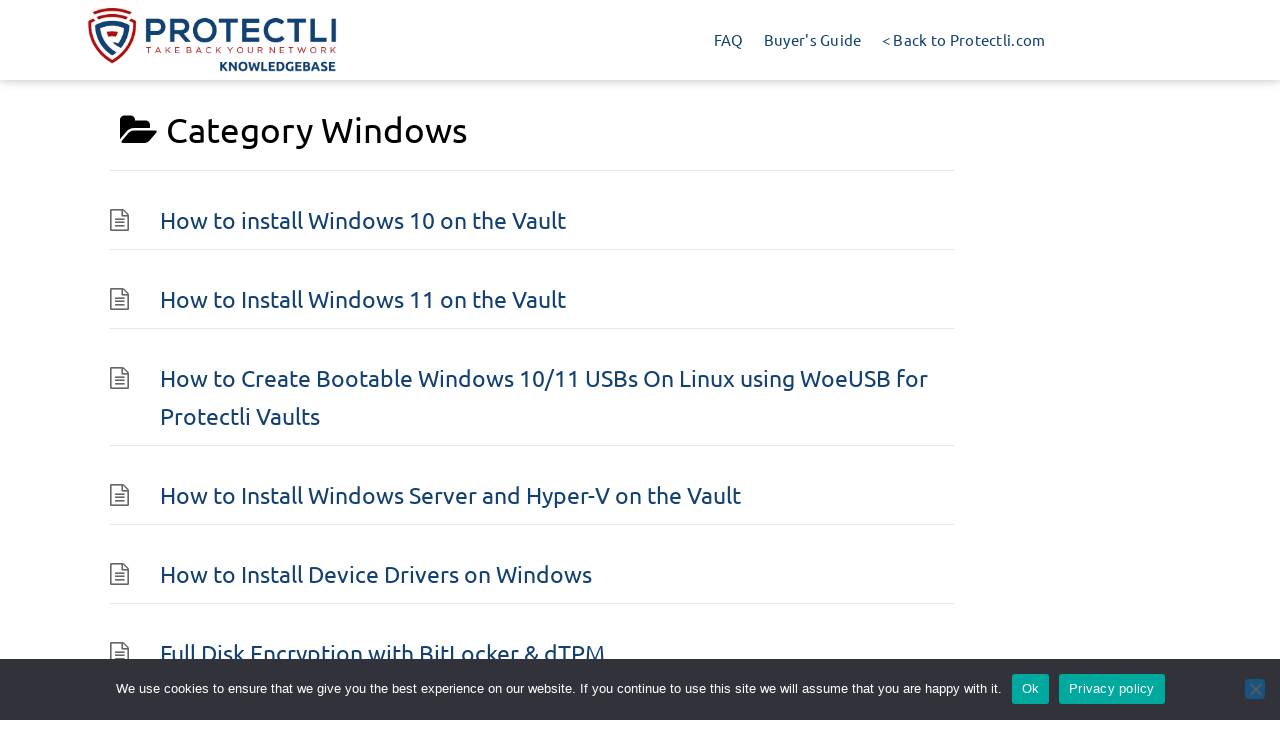

--- FILE ---
content_type: text/css
request_url: https://kb.protectli.com/wp-content/uploads/sites/9/elementor/css/post-128351.css?ver=1763595038
body_size: 223
content:
.elementor-kit-128351{--e-global-color-primary:#124173;--e-global-color-secondary:#54595F;--e-global-color-text:#7A7A7A;--e-global-color-accent:#B30E0E;--e-global-color-bd56b18:#FFFFFF;--e-global-color-e81e14c:#F8F8F8;--e-global-color-8557299:#35B49E;--e-global-color-dd34bc4:#2B2B2B;--e-global-color-eba2aac:#333333;--e-global-color-afde34f:#555555;--e-global-color-f848434:#0177C8;--e-global-typography-primary-font-family:"Ubuntu";--e-global-typography-primary-font-size:20px;--e-global-typography-primary-font-weight:700;--e-global-typography-secondary-font-family:"Ubuntu";--e-global-typography-secondary-font-size:20px;--e-global-typography-secondary-font-weight:400;--e-global-typography-text-font-family:"Ubuntu";--e-global-typography-text-font-size:18px;--e-global-typography-text-font-weight:400;--e-global-typography-accent-font-family:"Ubuntu";--e-global-typography-accent-font-weight:500;font-family:"Ubuntu", Sans-serif;font-size:16px;}.elementor-kit-128351 button,.elementor-kit-128351 input[type="button"],.elementor-kit-128351 input[type="submit"],.elementor-kit-128351 .elementor-button{background-color:#0177C8;color:#FFFFFF;border-style:none;border-radius:4px 4px 4px 4px;}.elementor-kit-128351 e-page-transition{background-color:#FFBC7D;}.elementor-kit-128351 a{font-family:"Ubuntu", Sans-serif;}.elementor-kit-128351 h1{color:#000000;font-family:"Ubuntu", Sans-serif;font-weight:600;line-height:90%;letter-spacing:-0.03em;}.elementor-kit-128351 h2{color:#333333;font-family:"Ubuntu", Sans-serif;font-size:1.8em;font-weight:700;letter-spacing:-0.02em;}.elementor-kit-128351 h3{font-size:1.4em;font-weight:500;}.elementor-kit-128351 h4{color:#333333;font-size:22px;font-weight:700;text-transform:none;letter-spacing:0.05em;}.elementor-kit-128351 h5{font-size:1.1em;font-weight:500;}.elementor-kit-128351 h6{font-size:1em;}.elementor-kit-128351 button:hover,.elementor-kit-128351 button:focus,.elementor-kit-128351 input[type="button"]:hover,.elementor-kit-128351 input[type="button"]:focus,.elementor-kit-128351 input[type="submit"]:hover,.elementor-kit-128351 input[type="submit"]:focus,.elementor-kit-128351 .elementor-button:hover,.elementor-kit-128351 .elementor-button:focus{border-style:none;border-radius:4px 4px 4px 4px;}.elementor-section.elementor-section-boxed > .elementor-container{max-width:1140px;}.e-con{--container-max-width:1140px;}.elementor-widget:not(:last-child){margin-block-end:20px;}.elementor-element{--widgets-spacing:20px 20px;--widgets-spacing-row:20px;--widgets-spacing-column:20px;}{}h1.entry-title{display:var(--page-title-display);}.site-header{padding-inline-end:0px;padding-inline-start:0px;}@media(max-width:1024px){.elementor-section.elementor-section-boxed > .elementor-container{max-width:1024px;}.e-con{--container-max-width:1024px;}}@media(max-width:767px){.elementor-section.elementor-section-boxed > .elementor-container{max-width:767px;}.e-con{--container-max-width:767px;}}

--- FILE ---
content_type: text/css
request_url: https://kb.protectli.com/wp-content/uploads/sites/9/elementor/css/post-128394.css?ver=1763595040
body_size: 1021
content:
.elementor-widget-section .eael-protected-content-message{font-family:var( --e-global-typography-secondary-font-family ), Sans-serif;font-size:var( --e-global-typography-secondary-font-size );font-weight:var( --e-global-typography-secondary-font-weight );}.elementor-widget-section .protected-content-error-msg{font-family:var( --e-global-typography-secondary-font-family ), Sans-serif;font-size:var( --e-global-typography-secondary-font-size );font-weight:var( --e-global-typography-secondary-font-weight );}.elementor-128394 .elementor-element.elementor-element-5acbf14f > .elementor-container > .elementor-column > .elementor-widget-wrap{align-content:center;align-items:center;}.elementor-128394 .elementor-element.elementor-element-5acbf14f:not(.elementor-motion-effects-element-type-background), .elementor-128394 .elementor-element.elementor-element-5acbf14f > .elementor-motion-effects-container > .elementor-motion-effects-layer{background-color:var( --e-global-color-bd56b18 );}.elementor-128394 .elementor-element.elementor-element-5acbf14f > .elementor-container{min-height:80px;}.elementor-128394 .elementor-element.elementor-element-5acbf14f{box-shadow:0px 0px 10px 0px rgba(0, 0, 0, 0.27);transition:background 0.3s, border 0.3s, border-radius 0.3s, box-shadow 0.3s;z-index:101;}.elementor-128394 .elementor-element.elementor-element-5acbf14f > .elementor-background-overlay{transition:background 0.3s, border-radius 0.3s, opacity 0.3s;}.elementor-widget-theme-site-logo .eael-protected-content-message{font-family:var( --e-global-typography-secondary-font-family ), Sans-serif;font-size:var( --e-global-typography-secondary-font-size );font-weight:var( --e-global-typography-secondary-font-weight );}.elementor-widget-theme-site-logo .protected-content-error-msg{font-family:var( --e-global-typography-secondary-font-family ), Sans-serif;font-size:var( --e-global-typography-secondary-font-size );font-weight:var( --e-global-typography-secondary-font-weight );}.elementor-widget-theme-site-logo .widget-image-caption{color:var( --e-global-color-text );font-family:var( --e-global-typography-text-font-family ), Sans-serif;font-size:var( --e-global-typography-text-font-size );font-weight:var( --e-global-typography-text-font-weight );}.elementor-128394 .elementor-element.elementor-element-5f08014 img{width:90%;}.elementor-128394 .elementor-element.elementor-element-7bbae9ba > .elementor-element-populated{padding:0em 01em 0em 0em;}.elementor-widget-nav-menu .eael-protected-content-message{font-family:var( --e-global-typography-secondary-font-family ), Sans-serif;font-size:var( --e-global-typography-secondary-font-size );font-weight:var( --e-global-typography-secondary-font-weight );}.elementor-widget-nav-menu .protected-content-error-msg{font-family:var( --e-global-typography-secondary-font-family ), Sans-serif;font-size:var( --e-global-typography-secondary-font-size );font-weight:var( --e-global-typography-secondary-font-weight );}.elementor-widget-nav-menu .elementor-nav-menu .elementor-item{font-family:var( --e-global-typography-primary-font-family ), Sans-serif;font-size:var( --e-global-typography-primary-font-size );font-weight:var( --e-global-typography-primary-font-weight );}.elementor-widget-nav-menu .elementor-nav-menu--main .elementor-item{color:var( --e-global-color-text );fill:var( --e-global-color-text );}.elementor-widget-nav-menu .elementor-nav-menu--main .elementor-item:hover,
					.elementor-widget-nav-menu .elementor-nav-menu--main .elementor-item.elementor-item-active,
					.elementor-widget-nav-menu .elementor-nav-menu--main .elementor-item.highlighted,
					.elementor-widget-nav-menu .elementor-nav-menu--main .elementor-item:focus{color:var( --e-global-color-accent );fill:var( --e-global-color-accent );}.elementor-widget-nav-menu .elementor-nav-menu--main:not(.e--pointer-framed) .elementor-item:before,
					.elementor-widget-nav-menu .elementor-nav-menu--main:not(.e--pointer-framed) .elementor-item:after{background-color:var( --e-global-color-accent );}.elementor-widget-nav-menu .e--pointer-framed .elementor-item:before,
					.elementor-widget-nav-menu .e--pointer-framed .elementor-item:after{border-color:var( --e-global-color-accent );}.elementor-widget-nav-menu{--e-nav-menu-divider-color:var( --e-global-color-text );}.elementor-widget-nav-menu .elementor-nav-menu--dropdown .elementor-item, .elementor-widget-nav-menu .elementor-nav-menu--dropdown  .elementor-sub-item{font-family:var( --e-global-typography-accent-font-family ), Sans-serif;font-weight:var( --e-global-typography-accent-font-weight );}.elementor-128394 .elementor-element.elementor-element-3ba395a9 .elementor-menu-toggle{margin-left:auto;border-width:0px;border-radius:0px;}.elementor-128394 .elementor-element.elementor-element-3ba395a9 .elementor-nav-menu .elementor-item{font-size:15px;font-weight:400;letter-spacing:0.02em;}.elementor-128394 .elementor-element.elementor-element-3ba395a9 .elementor-nav-menu--main .elementor-item{color:var( --e-global-color-primary );fill:var( --e-global-color-primary );padding-left:10px;padding-right:10px;padding-top:18px;padding-bottom:18px;}.elementor-128394 .elementor-element.elementor-element-3ba395a9 .elementor-nav-menu--main .elementor-item:hover,
					.elementor-128394 .elementor-element.elementor-element-3ba395a9 .elementor-nav-menu--main .elementor-item.elementor-item-active,
					.elementor-128394 .elementor-element.elementor-element-3ba395a9 .elementor-nav-menu--main .elementor-item.highlighted,
					.elementor-128394 .elementor-element.elementor-element-3ba395a9 .elementor-nav-menu--main .elementor-item:focus{color:var( --e-global-color-accent );fill:var( --e-global-color-accent );}.elementor-128394 .elementor-element.elementor-element-3ba395a9 .elementor-nav-menu--main:not(.e--pointer-framed) .elementor-item:before,
					.elementor-128394 .elementor-element.elementor-element-3ba395a9 .elementor-nav-menu--main:not(.e--pointer-framed) .elementor-item:after{background-color:var( --e-global-color-accent );}.elementor-128394 .elementor-element.elementor-element-3ba395a9 .e--pointer-framed .elementor-item:before,
					.elementor-128394 .elementor-element.elementor-element-3ba395a9 .e--pointer-framed .elementor-item:after{border-color:var( --e-global-color-accent );}.elementor-128394 .elementor-element.elementor-element-3ba395a9 .e--pointer-framed .elementor-item:before{border-width:3px;}.elementor-128394 .elementor-element.elementor-element-3ba395a9 .e--pointer-framed.e--animation-draw .elementor-item:before{border-width:0 0 3px 3px;}.elementor-128394 .elementor-element.elementor-element-3ba395a9 .e--pointer-framed.e--animation-draw .elementor-item:after{border-width:3px 3px 0 0;}.elementor-128394 .elementor-element.elementor-element-3ba395a9 .e--pointer-framed.e--animation-corners .elementor-item:before{border-width:3px 0 0 3px;}.elementor-128394 .elementor-element.elementor-element-3ba395a9 .e--pointer-framed.e--animation-corners .elementor-item:after{border-width:0 3px 3px 0;}.elementor-128394 .elementor-element.elementor-element-3ba395a9 .e--pointer-underline .elementor-item:after,
					 .elementor-128394 .elementor-element.elementor-element-3ba395a9 .e--pointer-overline .elementor-item:before,
					 .elementor-128394 .elementor-element.elementor-element-3ba395a9 .e--pointer-double-line .elementor-item:before,
					 .elementor-128394 .elementor-element.elementor-element-3ba395a9 .e--pointer-double-line .elementor-item:after{height:3px;}.elementor-128394 .elementor-element.elementor-element-3ba395a9{--e-nav-menu-horizontal-menu-item-margin:calc( 0px / 2 );--nav-menu-icon-size:30px;}.elementor-128394 .elementor-element.elementor-element-3ba395a9 .elementor-nav-menu--main:not(.elementor-nav-menu--layout-horizontal) .elementor-nav-menu > li:not(:last-child){margin-bottom:0px;}.elementor-128394 .elementor-element.elementor-element-3ba395a9 .elementor-nav-menu--dropdown a, .elementor-128394 .elementor-element.elementor-element-3ba395a9 .elementor-menu-toggle{color:#000000;fill:#000000;}.elementor-128394 .elementor-element.elementor-element-3ba395a9 .elementor-nav-menu--dropdown{background-color:var( --e-global-color-bd56b18 );border-style:solid;border-width:1px 1px 1px 1px;border-color:var( --e-global-color-e81e14c );border-radius:4px 4px 4px 4px;}.elementor-128394 .elementor-element.elementor-element-3ba395a9 .elementor-nav-menu--dropdown a:hover,
					.elementor-128394 .elementor-element.elementor-element-3ba395a9 .elementor-nav-menu--dropdown a:focus,
					.elementor-128394 .elementor-element.elementor-element-3ba395a9 .elementor-nav-menu--dropdown a.elementor-item-active,
					.elementor-128394 .elementor-element.elementor-element-3ba395a9 .elementor-nav-menu--dropdown a.highlighted,
					.elementor-128394 .elementor-element.elementor-element-3ba395a9 .elementor-menu-toggle:hover,
					.elementor-128394 .elementor-element.elementor-element-3ba395a9 .elementor-menu-toggle:focus{color:var( --e-global-color-accent );}.elementor-128394 .elementor-element.elementor-element-3ba395a9 .elementor-nav-menu--dropdown a:hover,
					.elementor-128394 .elementor-element.elementor-element-3ba395a9 .elementor-nav-menu--dropdown a:focus,
					.elementor-128394 .elementor-element.elementor-element-3ba395a9 .elementor-nav-menu--dropdown a.elementor-item-active,
					.elementor-128394 .elementor-element.elementor-element-3ba395a9 .elementor-nav-menu--dropdown a.highlighted{background-color:var( --e-global-color-bd56b18 );}.elementor-128394 .elementor-element.elementor-element-3ba395a9 .elementor-nav-menu--dropdown .elementor-item, .elementor-128394 .elementor-element.elementor-element-3ba395a9 .elementor-nav-menu--dropdown  .elementor-sub-item{font-size:15px;font-weight:400;}.elementor-128394 .elementor-element.elementor-element-3ba395a9 .elementor-nav-menu--dropdown li:first-child a{border-top-left-radius:4px;border-top-right-radius:4px;}.elementor-128394 .elementor-element.elementor-element-3ba395a9 .elementor-nav-menu--dropdown li:last-child a{border-bottom-right-radius:4px;border-bottom-left-radius:4px;}.elementor-128394 .elementor-element.elementor-element-3ba395a9 .elementor-nav-menu--main .elementor-nav-menu--dropdown, .elementor-128394 .elementor-element.elementor-element-3ba395a9 .elementor-nav-menu__container.elementor-nav-menu--dropdown{box-shadow:0px 0px 10px 0px rgba(0,0,0,0.5);}.elementor-128394 .elementor-element.elementor-element-3ba395a9 .elementor-nav-menu--dropdown a{padding-left:12px;padding-right:12px;padding-top:10px;padding-bottom:10px;}.elementor-128394 .elementor-element.elementor-element-3ba395a9 .elementor-nav-menu--dropdown li:not(:last-child){border-style:solid;border-color:var( --e-global-color-e81e14c );border-bottom-width:1px;}.elementor-128394 .elementor-element.elementor-element-3ba395a9 div.elementor-menu-toggle{color:#ffffff;}.elementor-128394 .elementor-element.elementor-element-3ba395a9 div.elementor-menu-toggle svg{fill:#ffffff;}.elementor-128394 .elementor-element.elementor-element-3ba395a9 div.elementor-menu-toggle:hover, .elementor-128394 .elementor-element.elementor-element-3ba395a9 div.elementor-menu-toggle:focus{color:#00ce1b;}.elementor-128394 .elementor-element.elementor-element-3ba395a9 div.elementor-menu-toggle:hover svg, .elementor-128394 .elementor-element.elementor-element-3ba395a9 div.elementor-menu-toggle:focus svg{fill:#00ce1b;}.elementor-theme-builder-content-area{height:400px;}.elementor-location-header:before, .elementor-location-footer:before{content:"";display:table;clear:both;}@media(min-width:768px){.elementor-128394 .elementor-element.elementor-element-7bbae9ba{width:62.857%;}.elementor-128394 .elementor-element.elementor-element-4eeb0737{width:12.143%;}}@media(max-width:1024px){.elementor-widget-section .eael-protected-content-message{font-size:var( --e-global-typography-secondary-font-size );}.elementor-widget-section .protected-content-error-msg{font-size:var( --e-global-typography-secondary-font-size );}.elementor-128394 .elementor-element.elementor-element-5acbf14f{padding:30px 20px 30px 20px;}.elementor-widget-theme-site-logo .eael-protected-content-message{font-size:var( --e-global-typography-secondary-font-size );}.elementor-widget-theme-site-logo .protected-content-error-msg{font-size:var( --e-global-typography-secondary-font-size );}.elementor-widget-theme-site-logo .widget-image-caption{font-size:var( --e-global-typography-text-font-size );}.elementor-widget-nav-menu .eael-protected-content-message{font-size:var( --e-global-typography-secondary-font-size );}.elementor-widget-nav-menu .protected-content-error-msg{font-size:var( --e-global-typography-secondary-font-size );}.elementor-widget-nav-menu .elementor-nav-menu .elementor-item{font-size:var( --e-global-typography-primary-font-size );}.elementor-128394 .elementor-element.elementor-element-3ba395a9 .elementor-nav-menu--main > .elementor-nav-menu > li > .elementor-nav-menu--dropdown, .elementor-128394 .elementor-element.elementor-element-3ba395a9 .elementor-nav-menu__container.elementor-nav-menu--dropdown{margin-top:45px !important;}}@media(max-width:767px){.elementor-widget-section .eael-protected-content-message{font-size:var( --e-global-typography-secondary-font-size );}.elementor-widget-section .protected-content-error-msg{font-size:var( --e-global-typography-secondary-font-size );}.elementor-128394 .elementor-element.elementor-element-5acbf14f{padding:20px 20px 20px 20px;}.elementor-128394 .elementor-element.elementor-element-1e2860ed{width:50%;}.elementor-widget-theme-site-logo .eael-protected-content-message{font-size:var( --e-global-typography-secondary-font-size );}.elementor-widget-theme-site-logo .protected-content-error-msg{font-size:var( --e-global-typography-secondary-font-size );}.elementor-widget-theme-site-logo .widget-image-caption{font-size:var( --e-global-typography-text-font-size );}.elementor-128394 .elementor-element.elementor-element-7bbae9ba{width:35%;}.elementor-widget-nav-menu .eael-protected-content-message{font-size:var( --e-global-typography-secondary-font-size );}.elementor-widget-nav-menu .protected-content-error-msg{font-size:var( --e-global-typography-secondary-font-size );}.elementor-widget-nav-menu .elementor-nav-menu .elementor-item{font-size:var( --e-global-typography-primary-font-size );}.elementor-128394 .elementor-element.elementor-element-3ba395a9 .elementor-nav-menu--main > .elementor-nav-menu > li > .elementor-nav-menu--dropdown, .elementor-128394 .elementor-element.elementor-element-3ba395a9 .elementor-nav-menu__container.elementor-nav-menu--dropdown{margin-top:35px !important;}.elementor-128394 .elementor-element.elementor-element-4eeb0737{width:15%;}}

--- FILE ---
content_type: text/css
request_url: https://kb.protectli.com/wp-content/themes/protectli/style.css?ver=1.0.30
body_size: 8926
content:
@charset "UTF-8";
/*!
Theme Name: Protectli
Theme URI: https://github.com/elementor/hello-theme/
Description: Protectli theme based on: Hello Elementor Child is a child theme of Hello Elementor, created by Elementor team
Author: Protectli
Author URI: https://protectli.com/
Template: hello-elementor
Version: 1.0.30
Text Domain: protectli
License: GNU General Public License v3 or later.
License URI: https://www.gnu.org/licenses/gpl-3.0.html
Tags: flexible-header, custom-colors, custom-menu, custom-logo, editor-style, featured-images, rtl-language-support, threaded-comments, translation-ready
*/
.hidden {
  display: none;
}

.tippy-box[data-theme~=protectli] {
  background: #ffffff;
  color: #000000;
  border: 1px solid #333;
  -webkit-box-shadow: 5px 5px 5px rgba(0, 0, 0, 0.5333333333);
          box-shadow: 5px 5px 5px rgba(0, 0, 0, 0.5333333333);
}

.tippy-info-icon {
  background: #ccc;
  border: 1px solid #ccc;
  border-radius: 50%;
  color: #333;
  font-size: 0.75em;
  font-weight: bold;
  width: 1.25em;
  height: 1.25em;
  display: inline-block;
  text-align: center;
  line-height: 1.25;
  margin-left: 0.1em;
  margin-right: 0.1em;
  vertical-align: super;
  cursor: pointer;
}

body {
  -webkit-text-size-adjust: 100%;
     -moz-text-size-adjust: 100%;
      -ms-text-size-adjust: 100%;
          text-size-adjust: 100%;
  color: #666;
}

a {
  -webkit-transition: 0.2s;
  transition: 0.2s;
  color: #134173;
}
a:hover, a:active {
  -webkit-transition: 0.2s;
  transition: 0.2s;
  color: #b30d0f;
}

ul,
ol {
  margin: 0 0 1.4em 1.6em;
  padding: 0;
}

li {
  margin: 0 0 1em 0;
  padding: 0;
}

h1.entry-title {
  font-size: 60px;
  font-weight: bold;
  letter-spacing: -0.03em;
  line-height: 90%;
}

.nav-flag {
  opacity: 0.4;
  -webkit-transition: 0.3s;
  transition: 0.3s;
}

.nav-flag:hover {
  opacity: 1;
  -webkit-transition: 0.3s;
  transition: 0.3s;
}

.nav-flag > a {
  color: transparent !important;
  display: block;
}

@media screen and (min-width: 900px) {
  .nav-flag .child-arrow {
    display: block;
    position: absolute;
    right: 15px;
    bottom: -10px;
    top: auto;
  }
}
#main-nav > li.nav-flag:hover > a:before,
#main-nav > .current_page_item.nav-flag > a:before,
#main-nav > .current-menu-item.nav-flag > a:before,
#main-nav > .current_page_item.nav-flag > a:hover:before,
#main-nav {
  border-color: transparent;
  color: transparent;
}

.nav-flag-us {
  background: url("[data-uri]");
  background-repeat: no-repeat;
  width: 40px;
  background-size: contain;
  background-position: center;
}

.nav-flag-eu {
  background: url("[data-uri]");
  background-repeat: no-repeat;
  width: 40px;
  background-size: contain;
  background-position: center;
}

@media screen and (max-width: 900px) {
  #main-nav li.nav-flag {
    display: -webkit-inline-box;
    display: -ms-inline-flexbox;
    display: inline-flex;
    margin-left: 1em;
    margin-right: 1em;
    clear: none;
  }
}
.nav-flag-active {
  width: 50px;
  opacity: 1;
}

#epkb-main-page-container.epkb-tabs-template .eckb-article-title span {
  margin-left: 0.5em;
}

#epkb-main-page-container.epkb-tabs-template .epkb-nav-tabs li .epkb-category-level-1 {
  padding: 5px;
}

#epkb-main-page-container.epkb-tabs-template .epkb-nav-tabs li .epkb-category-level-1 h2 {
  color: unset;
  text-align: unset;
}

#epkb-main-page-container.epkb-tabs-template .eckb-article-title {
  padding-top: 5px;
  font-size: 1.2em;
}

#epkb-main-page-container.epkb-tabs-template .eckb-article-title span.eckb-article-title__icon {
  margin: 0;
  width: 7%;
  float: left;
  position: relative;
}

#epkb-main-page-container.epkb-tabs-template .eckb-article-title span.eckb-article-title__text {
  margin: 0;
  width: 93%;
}

.composite_summary li.summary_element h3 {
  font-weight: 400;
}

article#eckb-article-content h1 {
  font-size: 2.5em;
}

article#eckb-article-content code,
article#eckb-article-content tt {
  font-family: monospace;
  background: #ccc;
  color: #35009a;
  border-radius: 3px;
  line-height: 1.414;
  display: block;
  padding: 5px;
}

article#eckb-article-content code strong,
article#eckb-article-content tt strong,
article#eckb-article-content code b,
article#eckb-article-content tt b {
  font-family: monospace;
  font-weight: bold;
}

article#eckb-article-content code {
  display: inline-block;
}

div.bundled_product_summary,
.woocommerce div.product.bundled_product_summary {
  padding-bottom: 0 !important;
  margin-bottom: 0 !important;
  border-bottom: none !important;
}

div.bundled_product_summary p.stock,
.woocommerce div.product.bundled_product_summary p.stock {
  margin: 0 !important;
}

.themify_builder_row .mc4wp-form {
  width: 100%;
}

.themify_builder_row .mc4wp-form-fields {
  display: -webkit-box;
  display: -ms-flexbox;
  display: flex;
  -webkit-box-orient: horizontal;
  -webkit-box-direction: normal;
      -ms-flex-direction: row;
          flex-direction: row;
}

.themify_builder_row .mc4wp-form input[type=email],
.themify_builder_row .mc4wp-form input[type=submit] {
  display: inline-block;
  margin: 0;
}

.themify_builder_row .mc4wp-form input[type=email] {
  max-width: unset;
  margin-right: 1em;
}

#footer .widget .mc4wp-form-fields input[type=submit] {
  display: block;
  width: 100%;
  max-width: 100%;
}

.woocommerce ul.products li.product .button,
.woocommerce #respond input#submit,
.woocommerce #respond input#submit.alt,
.woocommerce a.button,
.woocommerce button.button,
.woocommerce input.button,
.woocommerce a.button.alt,
.woocommerce button.button.alt,
.woocommerce input.button.alt,
.woocommerce button.button.alt.disabled,
.woocommerce button.button:disabled,
.woocommerce button.button:disabled[disabled] {
  border-radius: 4px;
  background-color: #0077C8;
  color: #ffffff;
  -webkit-transition: 0.3s;
  transition: 0.3s;
  font-weight: normal;
  letter-spacing: 0.07em;
  text-transform: uppercase;
  margin: 0 0.75em 0.75em 0;
  padding: 0.7em 1.2em;
}
.woocommerce ul.products li.product .button:hover,
.woocommerce #respond input#submit:hover,
.woocommerce #respond input#submit.alt:hover,
.woocommerce a.button:hover,
.woocommerce button.button:hover,
.woocommerce input.button:hover,
.woocommerce a.button.alt:hover,
.woocommerce button.button.alt:hover,
.woocommerce input.button.alt:hover,
.woocommerce button.button.alt.disabled:hover,
.woocommerce button.button:disabled:hover,
.woocommerce button.button:disabled[disabled]:hover {
  background-color: black;
}

#pagewrap form.composite_form .composite_component.indent_as_child {
  margin-left: 20px;
  margin-bottom: 20px;
  border: none;
  border-left: 10px solid #ddd;
  padding-left: 20px;
}

input.xoo-wsc-shipping-method {
  padding: 8px;
  margin-right: 5px;
  line-height: 0;
}

input.xoo-wsc-shipping-method:checked {
  line-height: 0;
  padding: 3px;
}

.woocommerce .woocommerce-breadcrumb {
  font-weight: 300;
  font-size: 0.75em;
  color: #959595;
  letter-spacing: 0.1em;
  margin: 0 0 0.9em 0;
  padding: 0;
}
.woocommerce .woocommerce-breadcrumb a {
  color: inherit;
  font-weight: 500;
  text-decoration: none;
  text-transform: uppercase;
}

div.protectli-alert {
  background: #FFF1D1;
  color: #000000;
  border-radius: 5px;
  padding: 1em;
  font-size: 0.9em;
  text-align: left;
  display: -webkit-box;
  display: -ms-flexbox;
  display: flex;
  -webkit-box-orient: horizontal;
  -webkit-box-direction: normal;
      -ms-flex-direction: row;
          flex-direction: row;
  margin-bottom: 1em;
}
div.protectli-alert > span {
  margin: 0 0.75em 0 0;
  font-size: 1.5em;
  font-weight: bold;
  border: 1px solid black;
  border-radius: 100%;
  width: 1em;
  height: 1em;
  line-height: 1;
  display: -webkit-box;
  display: -ms-flexbox;
  display: flex;
  -webkit-box-pack: center;
      -ms-flex-pack: center;
          justify-content: center;
  -webkit-box-align: center;
      -ms-flex-align: center;
          align-items: center;
  -webkit-box-flex: 0;
      -ms-flex-positive: 0;
          flex-grow: 0;
  -ms-flex-negative: 0;
      flex-shrink: 0;
}
div.protectli-alert p {
  margin: 0;
}

.component_wrap .stock.out-of-stock {
  color: black;
}
.component_wrap .stock.out-of-stock::before {
  content: "⚠ ";
}

/** * Typography */
.woocommerce div.product .product_title {
  font-family: inherit;
  font-weight: 300;
  font-size: 1.5rem;
  line-height: 1.1em;
  margin: 0 0 0.575em;
  padding: 0;
  text-align: inherit;
}

.woocommerce div.product p.price,
.woocommerce div.product span.price {
  color: inherit;
  font-size: 1.3rem;
  font-weight: 300;
  margin: 0 0 0.6em;
}

.woocommerce-product-details__short-description ul li {
  font-size: 1rem;
}

/** * Option Selector */
main form.composite_form .component_content .price {
  display: none;
}

main form.composite_form .composite_component {
  border-top: 2px solid #ddd;
}

/** ** Hide Component Options that are static (e.g. one mandatory option) */
main form.composite_form .composite_component.static {
  display: none !important;
}

main form.composite_form h2.step_title_wrapper {
  font-size: 1.3rem;
  font-weight: 400;
  margin: 1.25em 0 0.75em;
}

main form.composite_form ul.component_option_radio_buttons_container {
  display: -webkit-box;
  display: -ms-flexbox;
  display: flex;
  -webkit-box-orient: horizontal;
  -webkit-box-direction: normal;
      -ms-flex-direction: row;
          flex-direction: row;
  -ms-flex-wrap: wrap;
      flex-wrap: wrap;
  -webkit-box-pack: justify;
      -ms-flex-pack: justify;
          justify-content: space-between;
}

main form.composite_form ul.component_option_radio_buttons_container::after {
  content: none;
}

main form.composite_form ul.component_option_radio_buttons_container > li.component_option_radio_button_container {
  width: 47.5%;
  margin-bottom: 1em;
  display: -webkit-box;
  display: -ms-flexbox;
  display: flex;
}

@media screen and (max-width: 680px) {
  main form.composite_form ul.component_option_radio_buttons_container > li.component_option_radio_button_container {
    width: 100%;
  }
}
main form.composite_form ul.component_option_radio_buttons_container .component_option_radio_button {
  cursor: pointer;
  display: -webkit-box;
  display: -ms-flexbox;
  display: flex;
  -webkit-box-flex: 1;
      -ms-flex: 1;
          flex: 1;
  padding: 16px 14px 12px;
  border: 2px solid #ddd;
  border-radius: 6px;
}

main form.composite_form ul.component_option_radio_buttons_container .component_option_radio_button.selected {
  border-color: #134173;
}

main form.composite_form ul.component_option_radio_buttons_container .component_option_radio_button h5.title {
  font-size: 0.9em;
  font-weight: 400;
}

main form.composite_form ul.component_option_radio_buttons_container .component_option_radio_button p.radio_button_text_when_disabled {
  display: none;
  font-size: smaller;
  line-height: 1.4141;
  color: #634701;
  margin-top: 0.5em;
  margin-bottom: 0;
}

main form.composite_form ul.component_option_radio_buttons_container .component_option_radio_button.disabled p.radio_button_text_when_disabled {
  display: block;
}

.woocommerce ul.component_option_radio_buttons_container li.component_option_radio_button_container .radio_button_description .price {
  color: #666;
  font-weight: normal;
  margin: 0 !important;
  text-align: right;
}

main form.composite_form ul.component_option_radio_buttons_container .component_option_radio_button span.price::before {
  color: #666;
}

main form.composite_form ul.component_option_radio_buttons_container .component_option_radio_button img {
  max-height: 100px;
  width: auto;
  display: block;
  margin: 0 auto;
}

main form.composite_form ul.component_option_radio_buttons_container .radio_button_input,
main form.composite_form .component_option_radio_button_container .radio_button_input {
  padding: 0;
}

main form.composite_form ul.component_option_radio_buttons_container .radio_button_input .radio_button {
  display: none;
}

main form.composite_form ul.component_option_radio_buttons_container .radio_button_description {
  display: -webkit-box;
  display: -ms-flexbox;
  display: flex;
  -webkit-box-pack: justify;
      -ms-flex-pack: justify;
          justify-content: space-between;
  -webkit-box-align: center;
      -ms-flex-align: center;
          align-items: center;
  margin: 0;
  width: 100%;
}

main form.composite_form ul.component_option_radio_buttons_container .radio_button_description .title {
  margin: 0;
}

main form.composite_form ul.component_option_radio_buttons_container .radio_button_description .price {
  margin: 0;
}

.single-product-banner {
  background: #1d406f;
  color: white;
  padding: 10px 20px;
  margin-left: -3.1%;
  padding-left: calc(3% + 28px);
  text-align: center;
}

.single-product-banner p {
  margin: 0;
}

ul.woocommerce-alternate-marketplaces {
  list-style: none;
  margin: 0;
}

ul.woocommerce-alternate-marketplaces li {
  text-align: center;
  background: #fed269;
  border: 2px solid #febd69;
  border-radius: 5px;
}

ul.woocommerce-alternate-marketplaces li a {
  font-size: 0.9em;
  display: block;
  color: #323232;
  padding: 5px;
  -webkit-transition: 0.3s;
  transition: 0.3s;
}

ul.woocommerce-alternate-marketplaces li a:hover,
ul.woocommerce-alternate-marketplaces li a:focus {
  -webkit-box-shadow: 0px 2px 5px #a7a7a7;
          box-shadow: 0px 2px 5px #a7a7a7;
}

.woocommerce-MyAccount-orders .woocommerce-orders-table__cell-order-actions a {
  margin-top: 0.125em;
  margin-bottom: 0.125em;
}

/** * Sticky Image */
@media (min-width: 768px) {
  body.single-product .sticky-wrapper {
    position: relative;
  }
  body.single-product .sticky-wrapper::after {
    clear: both;
    display: block;
    content: " ";
  }
  body.single-product .sticky-wrapper > div.images.woocommerce-product-gallery,
  body.single-product .sticky-wrapper > div.iconic-woothumbs-all-images-wrap {
    position: sticky;
    top: 1px;
  }
}
body.single-product > div#primary,
body.single-product > main#content {
  padding-top: 4em;
}

/**
 * Hide subsequent backorder notices when they display twice in a row.
 * The PHP for this is dynamically hooked, so it's hard to track down.
 */
.stock.available-on-backorder + .stock.available-on-backorder {
  display: none;
}

.woocommerce .component_wrap .quantity input.qty {
  width: 5em;
}

.component_container_table_item dl.variation {
  font-size: smaller;
  padding-left: 1em;
}

.component_container_table_item dl.variation dt {
  font-weight: bold;
}

/** ** Show more accurate stock status alerts for Components */
.woocommerce div.product .stock.out-of-stock {
  color: #75632f;
}

form.composite_form h2.step_title_wrapper {
  font-size: 1em;
  font-weight: normal;
  margin-bottom: 0;
}

form.composite_form .component_section_title {
  display: none;
}

form.composite_form:not(.paged) .component .component_inner {
  padding-bottom: 1.5em;
}

form.composite_form .component .composited_product_title_wrapper {
  padding-top: 0;
}

form.composite_form .composite_form:not(.paged) .composite_wrap {
  padding-top: 0;
}

.woocommerce div.product p.price del,
.woocommerce div.product span.price del {
  font-size: 1em;
  margin-bottom: 0;
  margin-right: 0;
}

/** * Composite Widget */
.widget_composite_summary.widget_position_default li.summary_element,
.composite_summary div.summary_element_wrapper_outer,
.composite_summary div.summary_element_wrapper_inner,
.widget_composite_summary.widget_position_default .summary_element_price span.summary_element_content {
  padding: 0;
  margin: 0;
}

.widget_composite_summary .step_index,
.widget_composite_summary .summary_element_tap,
.widget_composite_summary .summary_element_image,
.widget_composite_summary .summary_element_selection,
.widget_composite_summary .step_index {
  display: none;
}

.composite_summary .summary_element_data:first-of-type .summary_element_content {
  margin-bottom: 0;
}

.widget_composite_summary.widget_position_default div.summary_element_title,
.widget_composite_summary.widget_position_default div.summary_element_price {
  display: inline-block;
  width: 40%;
  clear: none;
  text-align: left;
  font-size: medium;
  font-weight: normal;
  color: #333;
}

.widget_composite_summary.widget_position_default div.summary_element_price .amount {
  text-align: left;
  font-size: medium;
  font-weight: normal;
  color: #333;
}

.hide-wc-pao {
  display: none !important;
}

.wc-pao-addon {
  border-top: 2px solid #ddd;
}

.wc-pao-addon > label.wc-pao-addon-name {
  display: block;
  font-size: 1.3em;
  font-weight: 800;
  margin: 1.25em 0 0.75em;
}

#pagewrap ul.wc-pao-addon-ul {
  display: -webkit-box;
  display: -ms-flexbox;
  display: flex;
  -webkit-box-orient: horizontal;
  -webkit-box-direction: normal;
      -ms-flex-direction: row;
          flex-direction: row;
  -ms-flex-wrap: wrap;
      flex-wrap: wrap;
  -webkit-box-pack: justify;
      -ms-flex-pack: justify;
          justify-content: space-between;
  margin: 0;
  padding: 0;
}

#pagewrap ul.wc-pao-addon-ul > li.wc-pao-addon-wrap {
  width: 47.5%;
  margin-bottom: 1em;
  display: -webkit-box;
  display: -ms-flexbox;
  display: flex;
  padding: 0;
}

#pagewrap ul.wc-pao-addon-ul > li.wc-pao-addon-wrap label {
  cursor: pointer;
  display: -webkit-box !important;
  display: -ms-flexbox !important;
  display: flex !important;
  /* Plugin declares !important first :( */
  -webkit-box-pack: justify;
      -ms-flex-pack: justify;
          justify-content: space-between;
  -webkit-box-align: center;
      -ms-flex-align: center;
          align-items: center;
  -webkit-box-flex: 1;
      -ms-flex: 1;
          flex: 1;
  padding: 16px;
  border-radius: 6px;
  font-size: 0.9em;
  line-height: 1.4;
  position: relative;
}

#pagewrap ul.wc-pao-addon-ul > li.wc-pao-addon-wrap label input {
  position: absolute;
  width: 100%;
  height: 100%;
  border-radius: 6px;
  border: 2px solid #ddd;
  top: 0;
  left: 0;
  bottom: 0;
  right: 0;
  background: transparent;
  outline: none;
}

#pagewrap ul.wc-pao-addon-ul > li.wc-pao-addon-wrap label input::before {
  display: none;
}

#pagewrap ul.wc-pao-addon-ul > li.wc-pao-addon-wrap label input:checked {
  border-color: #134173;
}

#pagewrap ul.wc-pao-addon-ul > li.wc-pao-addon-wrap label .radio_button_price {
  color: #666;
  margin: 0;
  margin-left: 1em;
  font-size: 1em;
}

.woocommerce-product-gallery__wrapper .tf_swiper-container-initialized {
  width: 100%;
}

.product-thumbnails-carousel .tf_swiper-wrapper {
  -webkit-box-orient: horizontal;
  -webkit-box-direction: normal;
      -ms-flex-direction: row;
          flex-direction: row;
  -ms-flex-wrap: wrap;
      flex-wrap: wrap;
}

.swiper-container.product-thumbnails-carousel .swiper-slide,
.tf_swiper-container.product-thumbnails-carousel .tf_swiper-slide {
  width: 19%;
}

.composite_summary li.summary_element span.summary_element_content {
  margin-top: 0;
}

.widget_composite_summary.widget_position_default div.summary_element_title {
  width: 60%;
}

.widget_composite_summary.widget_position_default div.summary_element_price {
  width: 38%;
  text-align: right;
}

.composite_summary .summary_element {
  border-bottom: 1px solid #aaa;
}

.bundled_product + .bundle_data .bundle_availability {
  display: none !important;
}

.xoo-wsc-basket {
  visibility: hidden;
  display: none !important;
}

.xoo-wsch-top .xoo-wsch-basket {
  display: none;
}

.xoo-wsc-modal {
  line-height: 1.4141;
}

.xoo-wsc-modal a {
  color: #124173;
}

.xoo-wsc-header {
  padding: 8px 15px;
}

span.xoo-wsc-pname,
span.xoo-wsc-pname a {
  font-weight: 400;
}

.xoo-wsc-body span.amount {
  font-size: 14px;
}

.xoo-wsc-qtb-square input {
  border-radius: unset;
  margin: 0;
}

.xoo-wsc-product {
  padding: 20px 20px;
}

.xoo-wsc-product dl.variation,
.xoo-wsc-product dl.variation p {
  font-size: 12px;
}

.xoo-wsc-body .xoo-wsc-pprice .amount {
  font-size: 1.25em;
  font-weight: normal;
}

.xoo-wsc-pprice .subscription-details {
  font-weight: normal;
}

.xoo-wsc-body .xoo-wsc-smr-ptotal {
  width: 10em;
  text-align: right;
}

.xoo-wsc-body .xoo-wsc-smr-ptotal > span.amount {
  font-size: 1em;
  font-weight: bold;
}

.xoo-wsc-product dl.variation dd,
.xoo-wsc-product dl.variation dt {
  font-style: normal;
}

a.xoo-wsc-remove {
  padding-right: 0;
}

.xoo-wsc-rp-title {
  margin: 5px;
  display: block;
  text-align: center;
  font-size: 1.125em;
  font-weight: bold;
}

.xoo-wsc-sum-col dl.variation {
  margin: 0;
  line-height: 1.25;
}

.xoo-wsc-sum-col .variation dt {
  float: left;
  font-weight: 800;
  clear: both;
}

.xoo-wsc-sum-col .variation dd {
  float: left;
}

.xoo-wsc-body {
  overflow: visible;
  min-height: unset;
  -webkit-box-flex: 0;
      -ms-flex-positive: 0;
          flex-grow: 0;
}

.xoo-wsc-container {
  display: -webkit-box;
  display: -ms-flexbox;
  display: flex;
  -webkit-box-orient: vertical;
  -webkit-box-direction: normal;
      -ms-flex-direction: column;
          flex-direction: column;
  overflow: auto;
}

.xoo-wsc-footer {
  position: relative;
  display: -webkit-box;
  display: -ms-flexbox;
  display: flex;
  -webkit-box-orient: vertical;
  -webkit-box-direction: normal;
      -ms-flex-direction: column;
          flex-direction: column;
  -webkit-box-flex: 1;
      -ms-flex: 1;
          flex: 1;
}

.xoo-wsc-footer .xoo-wsc-ft-totals,
.xoo-wsc-footer .xoo-wsc-ft-buttons-cont,
.xoo-wsc-footer .xoo-after-checkout {
  background: #e0e0e0;
  padding-left: 10px;
  padding-right: 10px;
}

.xoo-wsc-related-products {
  background: white;
  max-height: 200px;
  overflow-y: visible;
}

ul.xoo-wsc-rp-products {
  margin: 0;
}

.xoo-wsc-rp-item {
  margin-bottom: 0;
}

.xoo-wsc-ft-totals .xoo-wsc-ft-amt-value {
  font-weight: bold;
}

.xoo-wsc-rp-right-area {
  display: -webkit-box;
  display: -ms-flexbox;
  display: flex;
  -webkit-box-orient: horizontal;
  -webkit-box-direction: normal;
      -ms-flex-direction: row;
          flex-direction: row;
  margin-left: 5px;
  -webkit-box-flex: 1;
      -ms-flex: 1;
          flex: 1;
  text-align: left;
  -webkit-box-pack: justify;
      -ms-flex-pack: justify;
          justify-content: space-between;
  -webkit-box-align: center;
      -ms-flex-align: center;
          align-items: center;
}

.xoo-wsc-rp-right-area a.button {
  min-width: 7em;
  text-align: center;
  background: #124173;
  color: white;
  margin: 0 !important;
}

.xoo-wsc-tools {
  padding-left: 0;
  padding-right: 0;
}

.xoo-wsc-ft-buttons-cont {
  grid-row-gap: 5px;
  grid-template-columns: 1fr;
}

.woocommerce .xoo-wsc-ft-buttons-cont .xoo-wsc-ft-btn {
  background: #114073;
}

.woocommerce .xoo-wsc-ft-buttons-cont .xoo-wsc-ft-btn-rfq {
  background: transparent;
  border: 1px solid #124173;
  color: #666;
}

.woocommerce .xoo-wsc-ft-buttons-cont .xoo-wsc-ft-btn-customizations {
  margin-top: 1em;
}

ul.xoo-jewels {
  margin: 0;
  padding: 20px 5px;
}

ul.xoo-jewels li {
  margin-bottom: 0;
  list-style: none;
  text-align: left;
  text-transform: uppercase;
  font-weight: 800;
  font-size: small;
  letter-spacing: 0.1em;
  display: -webkit-box;
  display: -ms-flexbox;
  display: flex;
  -webkit-box-orient: horizontal;
  -webkit-box-direction: normal;
      -ms-flex-direction: row;
          flex-direction: row;
  margin-bottom: 7px;
}

ul.xoo-jewels li:last-of-type {
  margin-bottom: 0;
}

ul.xoo-jewels li > span {
  min-width: 2em;
  font-size: large;
}

.xoo-wsc-ptotal small {
  font-size: 0.85em;
  color: #666;
  padding-left: 1em;
}

ul.xoo-wsc-sp-disable-slider {
  margin-left: 0;
  margin-bottom: 0;
}

ul.xoo-wsc-sp-disable-slider li.xoo-wsc-sp-product {
  margin-bottom: 0;
  padding: 5px;
}

ul.xoo-wsc-shipping-methods li .amount {
  float: right;
}

ul.xoo-wsc-shipping-methods li label + small {
  display: block;
  padding-left: 30px;
  line-height: 1.1;
  font-weight: 300;
}

ul.xoo-wsc-shipping-methods li label + small + br {
  display: none;
}

.xoo-wsc-slider section.shipping-calculator-form > p {
  margin-bottom: 5px;
}

.xoo-wsc-shipping-destination span {
  display: block;
}

.xoo-wsc-notice-container {
  display: block;
}

input.xoo-wsc-shipping-method {
  padding: 8px;
  margin-right: 5px;
  line-height: 0;
}

input.xoo-wsc-shipping-method:checked {
  line-height: 0;
  padding: 3px;
}

/** Post-update */
.xoo-wsc-sp-disable-slider {
  padding-left: 0;
}

.xoo-wsc-ft-backorder-message {
  background: #e0e0e0;
  padding: 10px 10px;
  color: #b30d0f;
  font-size: 1.25em;
  font-weight: bold;
  text-align: center;
}

.checkout-backorder-message {
  color: #b30d0f;
  font-size: 1.25em;
  font-weight: bold;
}

body.woocommerce-order-received table.order_details .composited_product_quantity {
  display: none;
}

/**
 * Hide cart button for EAEL Product Grid
 * @see https://app.asana.com/0/1203575191866942/1204196827763731/f
 */
.eael-product-grid .button.add_to_cart_button::before {
  display: none;
}

.elementor-nav-menu li.protectli-territory-flag {
  opacity: 1;
  -webkit-transition: 0.3s;
  transition: 0.3s;
  top: 0;
  left: 0;
  bottom: 0;
  right: 0;
  -webkit-box-orient: vertical;
  -webkit-box-direction: normal;
      -ms-flex-direction: column;
          flex-direction: column;
  /*
  	&.menu-item-has-children::after {
  		content: "▼";
  		font-weight: bold;
  		text-align: center;
  		margin: 0;
  		padding: 0;
  		line-height: 1;
  		font-size: 1em;
  		transition: 0.25s;
  		position: absolute;
  		bottom: -5px;
  		width: 100%;
  		transform: rotate(0deg);
  	}

  	&:hover::after {
  		transition: 0.25s;
  		transform: rotate(180deg);
  	}
  */
}
.elementor-nav-menu li.protectli-territory-flag .elementor-nav-menu--dropdown a:hover {
  background-color: rgba(255, 255, 255, 0.4) !important;
}
.elementor-nav-menu li.protectli-territory-flag > ul {
  min-width: 5em !important;
}
.elementor-nav-menu li.protectli-territory-flag > .elementor-item-active::before,
.elementor-nav-menu li.protectli-territory-flag > .elementor-item-active::after {
  display: none !important;
}
.elementor-nav-menu li.protectli-territory-flag > a {
  color: transparent !important;
  background-size: contain;
  background-repeat: no-repeat;
  background-position: center;
  border: 5px solid transparent;
}
.elementor-nav-menu li.protectli-territory-flag > a::after, .elementor-nav-menu li.protectli-territory-flag > a::before {
  display: none !important;
}
.elementor-nav-menu li.protectli-territory-flag > a::after {
  position: absolute;
  content: " ";
}
.elementor-nav-menu li.protectli-territory-flag > a:hover {
  opacity: 1;
}
.elementor-nav-menu li.protectli-territory-flag-US > a {
  background-image: url("img/flags/us.svg");
}
.elementor-nav-menu li.protectli-territory-flag-EU > a {
  background-image: url("img/flags/eu.svg");
}
.elementor-nav-menu li.protectli-territory-flag-CA > a {
  background-image: url("img/flags/ca.svg");
}

/*# sourceMappingURL=style.css.map */

--- FILE ---
content_type: text/javascript
request_url: https://kb.protectli.com/wp-content/plugins/protectli-kb-redirection/js/kb-redirection.js?ver=1.2.5
body_size: 121
content:
;( function() {
	'use strict';
debugger
	const COOKIE_KEY = 'intsrc';
	const domainMap = {
		'US': 'protectli.com',
		'EU': 'eu.protectli.com',
		'CA': 'ca.protectli.com',
	}
	const textMap = {
		'US': '< Back to Protectli.com',
		'EU': '< Back to Protectli EU',
		'CA': '< Back to Protectli CA',
	}
	const defaultGeo = 'US';
	var destinationGeo = defaultGeo;
	const cookies = Object.fromEntries( document.cookie.split( '; ' ).map( v => v.split( /=(.*)/s ).map( decodeURIComponent ) ) );
	var referrerIsValid = false;
	
	// If referrer is present, then use that first.
	if ( document.referrer ) {
		const referrerDomain = new URL( document.referrer ).host?.toLowerCase();
		referrerIsValid = Object.values( domainMap ).includes( referrerDomain );

		if ( referrerIsValid ) {
			destinationGeo = Object.keys( domainMap ).find( domain => referrerDomain === domainMap[ domain ] );
		} else if ( cookies[ COOKIE_KEY ] && cookies[ COOKIE_KEY ] in domainMap ) {
			destinationGeo = cookies[ COOKIE_KEY ];
		} else {
			destinationGeo = defaultGeo;
		}
	}

	const destinationDomain = domainMap[ destinationGeo ];
	const destinationURL = `https://${ destinationDomain }/`;

	for ( let button of document.querySelectorAll( '.return-to-site a' ) ) {
		button.href = destinationURL + '?noredirect=1';

		if ( button.parentNode.classList.contains( 'return-text-dynamic' ) ) {
			button.innerText = textMap[ destinationGeo ];
		}
	}
} )();
